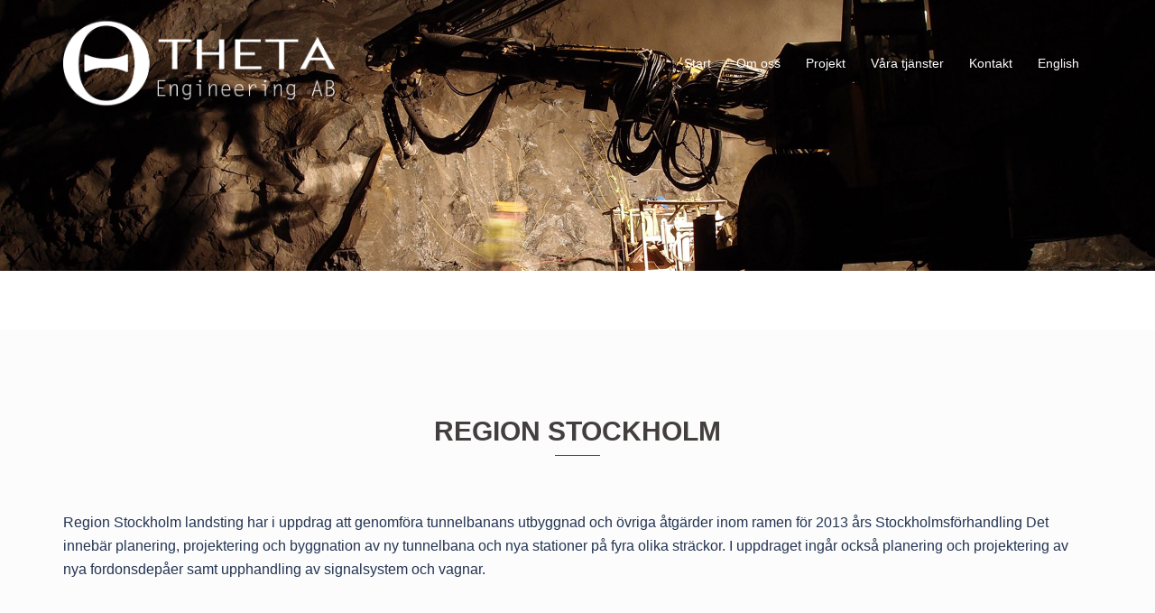

--- FILE ---
content_type: text/css
request_url: https://www.thetaengineering.se/wp-content/uploads/siteorigin-widgets/sow-button-flat-ef5048d243dc.css?ver=5.9.12
body_size: 344
content:
.so-widget-sow-button-flat-ef5048d243dc .ow-button-base {
  zoom: 1;
}
.so-widget-sow-button-flat-ef5048d243dc .ow-button-base:before {
  content: '';
  display: block;
}
.so-widget-sow-button-flat-ef5048d243dc .ow-button-base:after {
  content: '';
  display: table;
  clear: both;
}
@media (max-width: 780px) {
  .so-widget-sow-button-flat-ef5048d243dc .ow-button-base.ow-button-align-left {
    text-align: center;
  }
  .so-widget-sow-button-flat-ef5048d243dc .ow-button-base.ow-button-align-left.ow-button-align-justify a {
    display: inline-block;
  }
}
.so-widget-sow-button-flat-ef5048d243dc .ow-button-base a {
  -ms-box-sizing: border-box;
  -moz-box-sizing: border-box;
  -webkit-box-sizing: border-box;
  box-sizing: border-box;
  
  font-size: 1.3em;
  padding: 0.5em 1em;
  background: #ffffff;
  color: #474b52 !important;
  border: 1px solid #ffffff;
  border-width: 1px 0;
  -webkit-border-radius: 0.25em;
  -moz-border-radius: 0.25em;
  border-radius: 0.25em;
  text-shadow: 0 1px 0 rgba(0, 0, 0, 0.05);
}
.so-widget-sow-button-flat-ef5048d243dc .ow-button-base a .sow-icon-image,
.so-widget-sow-button-flat-ef5048d243dc .ow-button-base a [class^="sow-icon-"] {
  margin: 0;
}
.so-widget-sow-button-flat-ef5048d243dc .ow-button-base a:active,
.so-widget-sow-button-flat-ef5048d243dc .ow-button-base a:hover {
  color: #474b52 !important;
}
.so-widget-sow-button-flat-ef5048d243dc .ow-button-base a.ow-button-hover:hover {
  background: #ffffff;
  border-color: #ffffff;
}

--- FILE ---
content_type: text/css
request_url: https://www.thetaengineering.se/wp-content/uploads/siteorigin-widgets/sow-button-flat-5658dc940a75.css?ver=5.9.12
body_size: 342
content:
.so-widget-sow-button-flat-5658dc940a75 .ow-button-base {
  zoom: 1;
}
.so-widget-sow-button-flat-5658dc940a75 .ow-button-base:before {
  content: '';
  display: block;
}
.so-widget-sow-button-flat-5658dc940a75 .ow-button-base:after {
  content: '';
  display: table;
  clear: both;
}
@media (max-width: 780px) {
  .so-widget-sow-button-flat-5658dc940a75 .ow-button-base.ow-button-align-left {
    text-align: left;
  }
  .so-widget-sow-button-flat-5658dc940a75 .ow-button-base.ow-button-align-left.ow-button-align-justify a {
    display: inline-block;
  }
}
.so-widget-sow-button-flat-5658dc940a75 .ow-button-base a {
  -ms-box-sizing: border-box;
  -moz-box-sizing: border-box;
  -webkit-box-sizing: border-box;
  box-sizing: border-box;
  
  font-size: 1.3em;
  padding: 0.5em 1em;
  background: #ffffff;
  color: #474b52 !important;
  border: 1px solid #ffffff;
  border-width: 1px 0;
  -webkit-border-radius: 0.25em;
  -moz-border-radius: 0.25em;
  border-radius: 0.25em;
  text-shadow: 0 1px 0 rgba(0, 0, 0, 0.05);
}
.so-widget-sow-button-flat-5658dc940a75 .ow-button-base a .sow-icon-image,
.so-widget-sow-button-flat-5658dc940a75 .ow-button-base a [class^="sow-icon-"] {
  margin: 0;
}
.so-widget-sow-button-flat-5658dc940a75 .ow-button-base a:active,
.so-widget-sow-button-flat-5658dc940a75 .ow-button-base a:hover {
  color: #474b52 !important;
}
.so-widget-sow-button-flat-5658dc940a75 .ow-button-base a.ow-button-hover:hover {
  background: #ffffff;
  border-color: #ffffff;
}